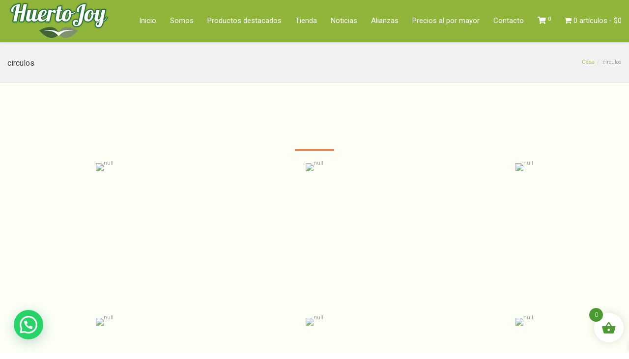

--- FILE ---
content_type: text/html; charset=UTF-8
request_url: https://huertojoy.cl/circulos/
body_size: 15925
content:
<!DOCTYPE html> <!--[if lt IE 7 ]><html class="ie ie6" lang="es-CL"> <![endif]--> <!--[if IE 7 ]><html class="ie ie7" lang="es-CL"> <![endif]--> <!--[if IE 8 ]><html class="ie ie8" lang="es-CL"> <![endif]--> <!--[if (gte IE 9)|!(IE)]><!--><html lang="es-CL"> <!--<![endif]--><head><meta charset="UTF-8"><meta name="viewport" content="width=device-width, initial-scale=1, maximum-scale=1"> <!--[if lt IE 9]> <script src="//html5shim.googlecode.com/svn/trunk/html5.js"></script> <![endif]--><title>circulos &#8211; HuertoJoy EcoTienda de alimentos  Agroecológicos y orgánicos</title><meta name='robots' content='max-image-preview:large' /><link rel="stylesheet" id="ao_optimized_gfonts" href="https://fonts.googleapis.com/css?family=Roboto%3A400%2C100%2C300&amp;display=swap"><link href='https://fonts.gstatic.com' crossorigin='anonymous' rel='preconnect' /><link href='https://fonts.googleapis.com' rel='preconnect' /><link href='https://www.googletagmanager.com' rel='preconnect' /><link href='https://www.google-analytics.com' rel='preconnect' /><link rel="alternate" type="application/rss+xml" title="HuertoJoy EcoTienda de alimentos  Agroecológicos y orgánicos &raquo; Feed" href="https://huertojoy.cl/feed/" /><link rel="alternate" type="application/rss+xml" title="HuertoJoy EcoTienda de alimentos  Agroecológicos y orgánicos &raquo; Feed de comentarios" href="https://huertojoy.cl/comments/feed/" /><link rel="alternate" title="oEmbed (JSON)" type="application/json+oembed" href="https://huertojoy.cl/wp-json/oembed/1.0/embed?url=https%3A%2F%2Fhuertojoy.cl%2Fcirculos%2F" /><link rel="alternate" title="oEmbed (XML)" type="text/xml+oembed" href="https://huertojoy.cl/wp-json/oembed/1.0/embed?url=https%3A%2F%2Fhuertojoy.cl%2Fcirculos%2F&#038;format=xml" /> <!--noptimize--><script id="huert-ready">
			window.advanced_ads_ready=function(e,a){a=a||"complete";var d=function(e){return"interactive"===a?"loading"!==e:"complete"===e};d(document.readyState)?e():document.addEventListener("readystatechange",(function(a){d(a.target.readyState)&&e()}),{once:"interactive"===a})},window.advanced_ads_ready_queue=window.advanced_ads_ready_queue||[];		</script>
		<!--/noptimize--><style id='wp-img-auto-sizes-contain-inline-css' type='text/css'>img:is([sizes=auto i],[sizes^="auto," i]){contain-intrinsic-size:3000px 1500px}
/*# sourceURL=wp-img-auto-sizes-contain-inline-css */</style><style id='classic-theme-styles-inline-css' type='text/css'>/*! This file is auto-generated */
.wp-block-button__link{color:#fff;background-color:#32373c;border-radius:9999px;box-shadow:none;text-decoration:none;padding:calc(.667em + 2px) calc(1.333em + 2px);font-size:1.125em}.wp-block-file__button{background:#32373c;color:#fff;text-decoration:none}
/*# sourceURL=/wp-includes/css/classic-themes.min.css */</style><link rel='stylesheet' id='wp-components-css' href='https://huertojoy.cl/wp-includes/css/dist/components/style.min.css?ver=6.9' type='text/css' media='all' /><link rel='stylesheet' id='wp-preferences-css' href='https://huertojoy.cl/wp-includes/css/dist/preferences/style.min.css?ver=6.9' type='text/css' media='all' /><link rel='stylesheet' id='wp-block-editor-css' href='https://huertojoy.cl/wp-includes/css/dist/block-editor/style.min.css?ver=6.9' type='text/css' media='all' /><link rel='stylesheet' id='popup-maker-block-library-style-css' href='https://huertojoy.cl/wp-content/plugins/popup-maker/dist/packages/block-library-style.css?ver=dbea705cfafe089d65f1' type='text/css' media='all' /><link rel='stylesheet' id='widgetopts-styles-css' href='https://huertojoy.cl/wp-content/cache/autoptimize/css/autoptimize_single_47c53c6ddea8675d3514d99fe66dd2e6.css?ver=4.1.3' type='text/css' media='all' /><style id='woocommerce-inline-inline-css' type='text/css'>.woocommerce form .form-row .required { visibility: visible; }
/*# sourceURL=woocommerce-inline-inline-css */</style><link rel='stylesheet' id='wpmenucart-icons-css' href='https://huertojoy.cl/wp-content/plugins/wp-menu-cart/assets/css/wpmenucart-icons.min.css?ver=2.14.12' type='text/css' media='all' /><style id='wpmenucart-icons-inline-css' type='text/css'>@font-face{font-family:WPMenuCart;src:url(https://huertojoy.cl/wp-content/plugins/wp-menu-cart/assets/fonts/WPMenuCart.eot);src:url(https://huertojoy.cl/wp-content/plugins/wp-menu-cart/assets/fonts/WPMenuCart.eot?#iefix) format('embedded-opentype'),url(https://huertojoy.cl/wp-content/plugins/wp-menu-cart/assets/fonts/WPMenuCart.woff2) format('woff2'),url(https://huertojoy.cl/wp-content/plugins/wp-menu-cart/assets/fonts/WPMenuCart.woff) format('woff'),url(https://huertojoy.cl/wp-content/plugins/wp-menu-cart/assets/fonts/WPMenuCart.ttf) format('truetype'),url(https://huertojoy.cl/wp-content/plugins/wp-menu-cart/assets/fonts/WPMenuCart.svg#WPMenuCart) format('svg');font-weight:400;font-style:normal;font-display:swap}
/*# sourceURL=wpmenucart-icons-inline-css */</style><link rel='stylesheet' id='wpmenucart-css' href='https://huertojoy.cl/wp-content/plugins/wp-menu-cart/assets/css/wpmenucart-main.min.css?ver=2.14.12' type='text/css' media='all' /><link rel='stylesheet' id='brands-styles-css' href='https://huertojoy.cl/wp-content/cache/autoptimize/css/autoptimize_single_48d56016b20f151be4f24ba6d0eb1be4.css?ver=10.3.7' type='text/css' media='all' /><link rel='stylesheet' id='select2-css' href='https://huertojoy.cl/wp-content/cache/autoptimize/css/autoptimize_single_e3e811600e32258de0b9ba53c7798db8.css?ver=10.3.7' type='text/css' media='all' /><link rel='stylesheet' id='lightslider-css' href='https://huertojoy.cl/wp-content/cache/autoptimize/css/autoptimize_single_8b26ec9b19fe6738097b0cf64b4cefb3.css?ver=1.0' type='text/css' media='all' /><link rel='stylesheet' id='xoo-wsc-fonts-css' href='https://huertojoy.cl/wp-content/cache/autoptimize/css/autoptimize_single_70d9aedc2f7f166ab3dd55772771bc42.css?ver=4.0.3' type='text/css' media='all' /><link rel='stylesheet' id='xoo-wsc-style-css' href='https://huertojoy.cl/wp-content/plugins/woocommerce-side-cart-premium/assets/css/xoo-wsc-style.css?ver=4.0.3' type='text/css' media='all' /><style id='xoo-wsc-style-inline-css' type='text/css'>.xoo-wsc-sp-left-col img, .xoo-wsc-sp-left-col{
	max-width: 80px;
}

.xoo-wsc-sp-right-col{
	font-size: 14px;
}

.xoo-wsc-sp-container, .xoo-wsc-dr-sp{
	background-color: #eee;
}

 

.xoo-wsc-footer{
	background-color: #ffffff;
	color: #000000;
	padding: 10px 20px;
	box-shadow: 0 -5px 10px #0000001a;
}

.xoo-wsc-footer, .xoo-wsc-footer a, .xoo-wsc-footer .amount{
	font-size: 18px;
}

.xoo-wsc-ft-buttons-cont{
	grid-template-columns: auto;
}

.xoo-wsc-basket{
	bottom: 12px;
	right: 1px;
	background-color: #ffffff;
	color: #4b9b30;
	box-shadow: 0px 0px 15px 2px #0000001a;
	border-radius: 50%;
	display: flex;
	width: 60px;
	height: 60px;
}


.xoo-wsc-bki{
	font-size: 30px}

.xoo-wsc-items-count{
	top: -10px;
	left: -10px;
}

.xoo-wsc-items-count{
	background-color: #4b9b30;
	color: #ffffff;
}

.xoo-wsc-container, .xoo-wsc-slider, .xoo-wsc-drawer{
	max-width: 365px;
	right: -365px;
	top: 0;bottom: 0;
	bottom: 0;
	font-family: }

.xoo-wsc-drawer{
	max-width: 350px;
}

.xoo-wsc-cart-active .xoo-wsc-container, .xoo-wsc-slider-active .xoo-wsc-slider{
	right: 0;
}

.xoo-wsc-drawer-active .xoo-wsc-drawer{
	right: 365px;
}
.xoo-wsc-drawer{
	right: 0;
}


.xoo-wsc-cart-active .xoo-wsc-basket{
	right: 365px;
}



.xoo-wsc-slider{
	right: -365px;
}

span.xoo-wsch-close, .xoo-wscdh-close {
    font-size: 16px;
    right: 10px;
}

.xoo-wsch-top{
	justify-content: center;
}

.xoo-wsch-text{
	font-size: 20px;
}

.xoo-wsc-header, .xoo-wsc-drawer-header{
	color: #000000;
	background-color: #ffffff;
	border-bottom: 2px solid #eee;
}

.xoo-wsc-sb-bar > span{
	background-color: #1e73be;
}

.xoo-wsc-body{
	background-color: #f8f9fa;
}

.xoo-wsc-body, .xoo-wsc-body span.amount, .xoo-wsc-body a{
	font-size: 16px;
	color: #000000;
}

.xoo-wsc-product, .xoo-wsc-sp-product{
	padding: 10px 15px;
	margin: 10px 15px;
	border-radius: 5px;
	box-shadow: 0 2px 2px #00000005;
	background-color: #ffffff;
}

.xoo-wsc-body .xoo-wsc-ft-totals{
	padding: 10px 15px;
	margin: 10px 15px;
}

.xoo-wsc-product-cont{
	padding: 10px 10px;
}

.xoo-wsc-pattern-row .xoo-wsc-img-col{
	width: 30%;
}

.xoo-wsc-pattern-card .xoo-wsc-img-col img{
	max-width: 100%;
	display: table;
	margin: 0 auto;
}
.xoo-wsc-pattern-row .xoo-wsc-sum-col{
	width: 70%;
}

.xoo-wsc-pattern-card .xoo-wsc-product-cont{
	width: 50% 
}
.xoo-wsc-pattern-card .xoo-wsc-product{
	border: 0;
	box-shadow: 0px 10px 15px -12px #0000001a;
}
.xoo-wsc-pattern-card .xoo-wsc-img-col{
	background-color: #eee;
}
.xoo-wsc-sm-front{
	background-color: #eee;
}
.xoo-wsc-pattern-card, .xoo-wsc-sm-front{
	border-bottom-left-radius: 5px;
	border-bottom-right-radius: 5px;
}
.xoo-wsc-pattern-card, .xoo-wsc-img-col img, .xoo-wsc-img-col{
	border-top-left-radius: 5px;
	border-top-right-radius: 5px;
}
.xoo-wsc-sm-back{
	background-color: #fff;
}
.xoo-wsc-sm-front, .xoo-wsc-sm-back{
	color: #4b9b30;
}

.xoo-wsc-sum-col{
	justify-content: center;
}

/***** Quantity *****/

.xoo-wsc-qty-box{
	max-width: 83px;
}

.xoo-wsc-qty-box.xoo-wsc-qtb-square{
	border-color: #000000;
}

input[type="number"].xoo-wsc-qty{
	border-color: #000000;
	background-color: #ffffff;
	color: #000000;
	height: 33px;
	line-height: 33px;
}

input[type="number"].xoo-wsc-qty, .xoo-wsc-qtb-square{
	border-width: 1px;
	border-style: solid;
}
.xoo-wsc-chng{
	background-color: #ffffff;
	color: #000000;
	width: 22px;
}

.xoo-wsc-qtb-circle .xoo-wsc-chng{
	height: 22px;
	line-height: 22px;
}

/** Shortcode **/
.xoo-wsc-sc-count{
	background-color: #36aa34;
	color: #ffffff;
}

.xoo-wsc-sc-bki{
	font-size: 28px;
	color: 28;
}
.xoo-wsc-sc-cont{
	color: #000000;
}

.xoo-wsc-sp-column li.xoo-wsc-sp-prod-cont{
	width: 50%;
}



.magictime {
    animation-duration: 0.5s;
}


span.xoo-wsc-dtg-icon{
	right: calc(100% - 11px );
}


.xoo-wsc-sp-product{
	background-color: #fff;
}


@media only screen and (max-width: 600px) {
	.xoo-wsc-basket {
	    width: 40px;
	    height: 40px;
	}

	.xoo-wsc-bki {
	    font-size: 20px;
	}

	span.xoo-wsc-items-count {
	    width: 17px;
	    height: 17px;
	    line-height: 17px;
	    top: -7px;
	    left: -7px;
	}
}



.xoo-wsc-product dl.variation {
	display: block;
}
/*# sourceURL=xoo-wsc-style-inline-css */</style><link rel='stylesheet' id='js_composer_front-css' href='https://huertojoy.cl/wp-content/plugins/js_composer/assets/css/js_composer.min.css?ver=8.5' type='text/css' media='all' /><link rel='stylesheet' id='wbc-custom-woocommerce-css-css' href='https://huertojoy.cl/wp-content/cache/autoptimize/css/autoptimize_single_6a018594db2f969e416205e26aade4c6.css?ver=5.3.16' type='text/css' media='all' /><link rel='stylesheet' id='wbc-base-css' href='https://huertojoy.cl/wp-content/themes/ninezeroseven/assets/css/bootstrap.min.css?ver=5.3.16' type='text/css' media='all' /><link rel='stylesheet' id='wbc-flexslider-css' href='https://huertojoy.cl/wp-content/themes/ninezeroseven/assets/css/flexslider.min.css?ver=5.3.16' type='text/css' media='all' /><link rel='stylesheet' id='wbc-fancy-lightbox-css' href='https://huertojoy.cl/wp-content/themes/ninezeroseven/assets/js/fancy-lightbox/jquery.fancybox.min.css?ver=5.3.16' type='text/css' media='all' /><link rel='stylesheet' id='wbc-font-awesome-shim-css' href='https://huertojoy.cl/wp-content/themes/ninezeroseven/assets/css/font-icons/font-awesome/css/v4-shims.min.css?ver=5.3.16' type='text/css' media='all' /><link rel='stylesheet' id='wbc-font-font-awesome-css' href='https://huertojoy.cl/wp-content/themes/ninezeroseven/assets/css/font-icons/font-awesome/css/all.min.css?ver=5.3.16' type='text/css' media='all' /><link rel='stylesheet' id='wbc907-animated-css' href='https://huertojoy.cl/wp-content/themes/ninezeroseven/assets/css/animate.min.css?ver=5.3.16' type='text/css' media='all' /><link rel='stylesheet' id='wbc-theme-styles-css' href='https://huertojoy.cl/wp-content/themes/ninezeroseven/assets/css/theme-styles.min.css?ver=5.3.16' type='text/css' media='all' /><link rel='stylesheet' id='wbc-theme-features-css' href='https://huertojoy.cl/wp-content/themes/ninezeroseven/assets/css/theme-features.min.css?ver=5.3.16' type='text/css' media='all' /><link rel='stylesheet' id='style-css' href='https://huertojoy.cl/wp-content/themes/ninezeroseven/style.css?ver=5.3.16' type='text/css' media='all' /><link rel='stylesheet' id='bsf-Defaults-css' href='https://huertojoy.cl/wp-content/cache/autoptimize/css/autoptimize_single_36ea4805809e6b690c2f5126a0808297.css?ver=3.19.11' type='text/css' media='all' /><link rel='stylesheet' id='ultimate-vc-addons-style-css' href='https://huertojoy.cl/wp-content/plugins/Ultimate_VC_Addons/assets/min-css/style.min.css?ver=3.19.11' type='text/css' media='all' /><link rel='stylesheet' id='ultimate-vc-addons_ihover_css-css' href='https://huertojoy.cl/wp-content/plugins/Ultimate_VC_Addons/assets/min-css/ihover.min.css?ver=3.19.11' type='text/css' media='all' /><link rel='stylesheet' id='cwginstock_frontend_css-css' href='https://huertojoy.cl/wp-content/plugins/back-in-stock-notifier-for-woocommerce/assets/css/frontend.min.css?ver=6.2.1' type='text/css' media='' /><link rel='stylesheet' id='cwginstock_bootstrap-css' href='https://huertojoy.cl/wp-content/plugins/back-in-stock-notifier-for-woocommerce/assets/css/bootstrap.min.css?ver=6.2.1' type='text/css' media='' /><link rel='stylesheet' id='csshero-main-stylesheet-css' href='https://huertojoy.cl/wp-content/cache/autoptimize/css/autoptimize_single_1c88bd009b0a6b064062ed45ac8a5985.css?ver=9' type='text/css' media='all' /> <script defer type="text/javascript" src="https://huertojoy.cl/wp-includes/js/jquery/jquery.min.js?ver=3.7.1" id="jquery-core-js"></script> <script defer type="text/javascript" src="https://huertojoy.cl/wp-includes/js/jquery/jquery-migrate.min.js?ver=3.4.1" id="jquery-migrate-js"></script> <script defer type="text/javascript" src="https://huertojoy.cl/wp-content/plugins/woocommerce/assets/js/jquery-blockui/jquery.blockUI.min.js?ver=2.7.0-wc.10.3.7" id="wc-jquery-blockui-js" data-wp-strategy="defer"></script> <script defer id="wc-add-to-cart-js-extra" src="[data-uri]"></script> <script defer type="text/javascript" src="https://huertojoy.cl/wp-content/plugins/woocommerce/assets/js/frontend/add-to-cart.min.js?ver=10.3.7" id="wc-add-to-cart-js" data-wp-strategy="defer"></script> <script type="text/javascript" src="https://huertojoy.cl/wp-content/plugins/woocommerce/assets/js/js-cookie/js.cookie.min.js?ver=2.1.4-wc.10.3.7" id="wc-js-cookie-js" defer="defer" data-wp-strategy="defer"></script> <script defer id="woocommerce-js-extra" src="[data-uri]"></script> <script type="text/javascript" src="https://huertojoy.cl/wp-content/plugins/woocommerce/assets/js/frontend/woocommerce.min.js?ver=10.3.7" id="woocommerce-js" defer="defer" data-wp-strategy="defer"></script> <script defer type="text/javascript" src="https://huertojoy.cl/wp-content/cache/autoptimize/js/autoptimize_single_4ad474e3e3475e508182e1073c80c80a.js?ver=8.5" id="vc_woocommerce-add-to-cart-js-js"></script> <script defer type="text/javascript" src="https://huertojoy.cl/wp-content/plugins/Ultimate_VC_Addons/assets/min-js/ultimate-params.min.js?ver=3.19.11" id="ultimate-vc-addons-params-js"></script> <script defer src="data:text/javascript;base64,"></script><link rel="https://api.w.org/" href="https://huertojoy.cl/wp-json/" /><link rel="alternate" title="JSON" type="application/json" href="https://huertojoy.cl/wp-json/wp/v2/pages/182" /><link rel="EditURI" type="application/rsd+xml" title="RSD" href="https://huertojoy.cl/xmlrpc.php?rsd" /><meta name="generator" content="WordPress 6.9" /><meta name="generator" content="WooCommerce 10.3.7" /><link rel="canonical" href="https://huertojoy.cl/circulos/" /><link rel='shortlink' href='https://huertojoy.cl/?p=182' /><link rel="apple-touch-icon" sizes="180x180" href="/wp-content/uploads/fbrfg/apple-touch-icon.png"><link rel="icon" type="image/png" sizes="32x32" href="/wp-content/uploads/fbrfg/favicon-32x32.png"><link rel="icon" type="image/png" sizes="16x16" href="/wp-content/uploads/fbrfg/favicon-16x16.png"><link rel="manifest" href="/wp-content/uploads/fbrfg/site.webmanifest"><link rel="mask-icon" href="/wp-content/uploads/fbrfg/safari-pinned-tab.svg" color="#5bbad5"><link rel="shortcut icon" href="/wp-content/uploads/fbrfg/favicon.ico"><meta name="msapplication-TileColor" content="#da532c"><meta name="msapplication-config" content="/wp-content/uploads/fbrfg/browserconfig.xml"><meta name="theme-color" content="#ffffff"><style type="text/css">.wbc-boxed-wrapper,		.wbc-boxed-wrapper .header-bar,		.wbc-boxed-wrapper .container,		.wbc-boxed-wrapper .bottom-fixed-menu,		.wbc-boxed-wrapper .is-sticky{		  max-width:1558px;		}</style><noscript><style>.woocommerce-product-gallery{ opacity: 1 !important; }</style></noscript><meta name="generator" content="Powered by WPBakery Page Builder - drag and drop page builder for WordPress."/><meta name="generator" content="Powered by Slider Revolution 6.7.34 - responsive, Mobile-Friendly Slider Plugin for WordPress with comfortable drag and drop interface." /><style type="text/css" id="wp-custom-css">.woocommerce-ordering {display:none; }

.back_button {
font-size:23px;
font-weight: bold;
color:#254401;

}</style><style type="text/css" title="dynamic-css" class="options-output">.wbc-loader-color,.wbc-loader div .wbc-loader-child-color,.wbc-loader div .wbc-loader-child-color-before:before,.wpb-js-composer .vc_tta-color-wbc-theme-primary-color.vc_tta-style-flat .vc_tta-tab.vc_active > a,.wpb-js-composer .vc_general.vc_tta-color-wbc-theme-primary-color.vc_tta-style-flat .vc_tta-tab > a,.wpb-js-composer .vc_tta-color-wbc-theme-primary-color.vc_tta-style-flat.vc_tta-tabs .vc_tta-panels, .wpb-js-composer .vc_tta-color-wbc-theme-primary-color.vc_tta-style-classic .vc_tta-tab > a,.wpb-js-composer .vc_tta-color-wbc-theme-primary-color .vc_tta-panel .vc_tta-panel-heading,.wbc-icon-box:hover .wbc-icon-style-4 .wbc-icon,.wbc-icon-style-4:hover .wbc-icon,.wbc-icon-box:hover .wbc-icon-style-3 .wbc-icon,.wbc-icon-style-2 .wbc-icon,.wbc-icon-style-3:hover .wbc-icon,.wbc-price-table .plan-cost::before, .wbc-price-table .plan-cost::after, .wbc-price-table .plan-head,.wbc-service:hover .wbc-hr,.top-extra-bar, .btn-primary,.item-link-overlay,.quote-format, a.link-format,.flex-direction-nav .flex-prev, .flex-direction-nav .flex-next,.flex-direction-nav .flex-prev, .flex-direction-nav .flex-next,.wbc-icon.icon-background,input[type="submit"],.widget_tag_cloud a,.wbc-pagination a, .wbc-pagination span,.wbc-pager a,.wc-block-components-button:not(.is-link),.single-product div.product .woocommerce-product-gallery .woocommerce-product-gallery__trigger:hover,.single-product div.product .woocommerce-product-gallery .woocommerce-product-gallery__trigger,.woocommerce span.onsale,.woocommerce #respond input#submit, .woocommerce a.button, .woocommerce button.button, .woocommerce input.button{background-color:#8fb53b;}.wpb-js-composer .vc_tta-color-wbc-theme-primary-color.vc_tta-style-classic .vc_tta-tab > a,.wpb-js-composer .vc_tta-color-wbc-theme-primary-color .vc_tta-panel .vc_tta-panel-heading,.wbc-icon-style-1:hover,.wbc-icon-box:hover .wbc-icon-style-1,.wbc-icon-style-2,.wbc-icon-style-3,.wbc-icon.icon-outline,.top-extra-bar, .btn-primary,input[type="submit"],.wbc-pagination a:hover, .wbc-pagination span:hover,.wbc-pagination .current,.wbc-pager a:hover,.wc-block-components-button:not(.is-link),.wc-tabs li.active a,.single-product div.product .woocommerce-product-gallery .woocommerce-product-gallery__trigger:hover,.woocommerce #respond input#submit, .woocommerce a.button, .woocommerce button.button, .woocommerce input.button{border-color:#8fb53b;}.primary-menu .wbc_menu > li.current-menu-item > a,.primary-menu .wbc_menu a:hover,.has-transparent-menu .menu-bar-wrapper:not(.is-sticky) .mobile-nav-menu .wbc_menu a:hover,.wbc-icon-box:hover .wbc-icon-style-1 .wbc-icon,.wbc-icon-style-1:hover .wbc-icon, .wbc-icon-box:hover .wbc-icon-style-2 .wbc-icon,.wbc-icon-style-2:hover .wbc-icon,.wbc-icon-style-3 .wbc-icon,.has-transparent-menu .menu-bar-wrapper:not(.is-sticky) .menu-icon:hover, .has-transparent-menu .menu-bar-wrapper:not(.is-sticky) .menu-icon.menu-open, .has-transparent-menu .menu-bar-wrapper:not(.is-sticky) .wbc_menu > li > a:hover, .has-transparent-menu .menu-bar-wrapper:not(.is-sticky) .wbc_menu > li.active > a,.wbc-service:hover .wbc-icon,.wbc-service:hover .service-title,.wbc-content-loader,.mobile-nav-menu .wbc_menu a:hover,.mobile-menu .wbc_menu li.mega-menu ul li a:hover,.menu-icon:hover, .menu-icon.menu-open,a,a:hover,.wbc_menu a:hover, .wbc_menu .active > a, .wbc_menu .current-menu-item > a,.wbc-color,.logo-text a:hover,.entry-title a:hover,.pager li > a, .pager li > a:focus, .pager li > a:hover, .pager li > span,.woocommerce .woocommerce-message:before{color:#8fb53b;}.woocommerce .woocommerce-message{border-left-color:#8fb53b;}.menu-bar-wrapper,.menu-bar-wrapper.is-sticky{background-color:#8fb53b;}.header-inner a,.wbc_menu > li > a,.primary-menu .wbc_menu a,.mobile-nav-menu .wbc_menu a{color:#ffffff;}.header-inner a:hover,.wbc_menu > li > a:hover,.header-inner .primary-menu .wbc_menu a:hover,.mobile-nav-menu .wbc_menu a:hover{color:#ffffff;}.wbc_menu li.active > a,.mobile-menu .primary-menu .wbc_menu li.active a{color:#ffffff;}.mobile-nav-menu,.menu-bar-wrapper.is-sticky .mobile-nav-menu .wbc_menu li > ul{background-color:#99c43c;}</style><style type="text/css">.site-logo-title.logo-text,.primary-menu .wbc_menu > li{line-height:80px;}.site-logo-title.has-logo{height:80px;}.header-inner{min-height:80px;}</style><noscript><style>.wpb_animate_when_almost_visible { opacity: 1; }</style></noscript><link rel='stylesheet' id='wc-blocks-style-css' href='https://huertojoy.cl/wp-content/cache/autoptimize/css/autoptimize_single_e2d671c403c7e2bd09b3b298c748d0db.css?ver=wc-10.3.7' type='text/css' media='all' /><link rel='stylesheet' id='ultimate-vc-addons-background-style-css' href='https://huertojoy.cl/wp-content/plugins/Ultimate_VC_Addons/assets/min-css/background-style.min.css?ver=3.19.11' type='text/css' media='all' /><link rel='stylesheet' id='joinchat-css' href='https://huertojoy.cl/wp-content/plugins/creame-whatsapp-me/public/css/joinchat.min.css?ver=6.0.8' type='text/css' media='all' /><style id='joinchat-inline-css' type='text/css'>.joinchat{--ch:98;--cs:70%;--cl:45%;--bw:1}
/*# sourceURL=joinchat-inline-css */</style><link rel='stylesheet' id='rs-plugin-settings-css' href='//huertojoy.cl/wp-content/plugins/revslider/sr6/assets/css/rs6.css?ver=6.7.34' type='text/css' media='all' /><style id='rs-plugin-settings-inline-css' type='text/css'>#rs-demo-id {}
/*# sourceURL=rs-plugin-settings-inline-css */</style></head><body class="wp-singular page-template-default page page-id-182 wp-custom-logo wp-theme-ninezeroseven theme-ninezeroseven wbc-core-ver-3-4-1 woocommerce-no-js fancy-lightbox has-fixed-menu wbc-cart-animate wpb-js-composer js-comp-ver-8.5 vc_responsive aa-prefix-huert-"><div class="wbc-boxed-wrapper"> <span class="anchor-link wbc907-top" id="up"></span><header class="elastic-enabled wbc-sticky wbc-fullwidth-container wbc-sticky-img-logo header-bar mobile-menu" data-menu-height="83" data-scroll-height="80"><div class="menu-bar-wrapper"><div class="container"><div class="header-inner"><div class="site-logo-title has-logo"><a href="https://huertojoy.cl/"><img class="wbc-main-logo" src="https://huertojoy.cl/wp-content/uploads/2023/08/logo-Huertojoy-01-copia.png" alt="HuertoJoy EcoTienda de alimentos  Agroecológicos y orgánicos"><noscript><img class="wbc-alt-logo" src="https://huertojoy.cl/wp-content/uploads/2023/08/logo-Huertojoy-01-copia.png" alt="HuertoJoy EcoTienda de alimentos  Agroecológicos y orgánicos"></noscript><img class="lazyload wbc-alt-logo" src='data:image/svg+xml,%3Csvg%20xmlns=%22http://www.w3.org/2000/svg%22%20viewBox=%220%200%20210%20140%22%3E%3C/svg%3E' data-src="https://huertojoy.cl/wp-content/uploads/2023/08/logo-Huertojoy-01-copia.png" alt="HuertoJoy EcoTienda de alimentos  Agroecológicos y orgánicos"><noscript><img class="wbc-sticky-logo" src="https://huertojoy.cl/wp-content/uploads/2023/08/logo-Huertojoy-01-copia.png" alt="HuertoJoy EcoTienda de alimentos  Agroecológicos y orgánicos"></noscript><img class="lazyload wbc-sticky-logo" src='data:image/svg+xml,%3Csvg%20xmlns=%22http://www.w3.org/2000/svg%22%20viewBox=%220%200%20210%20140%22%3E%3C/svg%3E' data-src="https://huertojoy.cl/wp-content/uploads/2023/08/logo-Huertojoy-01-copia.png" alt="HuertoJoy EcoTienda de alimentos  Agroecológicos y orgánicos"></a></div><nav id="wbc9-main" class="primary-menu"><ul id="main-menu" class="wbc_menu"><li id="menu-item-550" class="menu-item menu-item-type-custom menu-item-object-custom menu-item-home menu-item-550"><a href="https://huertojoy.cl/">Inicio</a></li><li id="menu-item-552" class="menu-item menu-item-type-custom menu-item-object-custom menu-item-552"><a href="https://huertojoy.cl/somos/">Somos</a></li><li id="menu-item-551" class="menu-item menu-item-type-custom menu-item-object-custom menu-item-551"><a href="https://huertojoy.cl/#destacados">Productos destacados</a></li><li id="menu-item-4834" class="menu-item menu-item-type-custom menu-item-object-custom menu-item-4834"><a href="https://huertojoy.cl/tienda/">Tienda</a></li><li id="menu-item-554" class="menu-item menu-item-type-custom menu-item-object-custom menu-item-554"><a href="https://huertojoy.cl/#noticias">Noticias</a></li><li id="menu-item-553" class="menu-item menu-item-type-custom menu-item-object-custom menu-item-553"><a href="https://huertojoy.cl/#alianzas">Alianzas</a></li><li id="menu-item-4829" class="menu-item menu-item-type-custom menu-item-object-custom menu-item-4829"><a href="https://huertojoy.cl/precios-al-por-mayor/">Precios al por mayor</a></li><li id="menu-item-555" class="menu-item menu-item-type-custom menu-item-object-custom menu-item-555"><a href="https://huertojoy.cl/#contacto">Contacto</a></li><li class="wbc-shop-cart"> <a class="cart-contents" href="https://huertojoy.cl/carrito/" title="View Shopping Cart"> <i class="fa fa-shopping-cart"></i> <span class="count">0</span> </a></li><li class=" wpmenucartli wpmenucart-display-standard menu-item" id="wpmenucartli"><a class="wpmenucart-contents empty-wpmenucart-visible" href="https://huertojoy.cl/tienda/" title="Empieza a comprar"><i class="wpmenucart-icon-shopping-cart-0" role="img" aria-label="Carrito"></i><span class="cartcontents">0 artículos</span><span class="amount">&#36;0</span></a></li></ul></nav><div class="clearfix"></div></div> <a href="#" class="menu-icon" aria-label="Toggle Menu"><i class="fa fa-bars"></i></a><nav id="mobile-nav-menu" class="mobile-nav-menu" style="display:none;"><ul id="mobile-nav-menu-ul" class="wbc_menu"><li class="menu-item menu-item-type-custom menu-item-object-custom menu-item-home menu-item-550"><a href="https://huertojoy.cl/">Inicio</a></li><li class="menu-item menu-item-type-custom menu-item-object-custom menu-item-552"><a href="https://huertojoy.cl/somos/">Somos</a></li><li class="menu-item menu-item-type-custom menu-item-object-custom menu-item-551"><a href="https://huertojoy.cl/#destacados">Productos destacados</a></li><li class="menu-item menu-item-type-custom menu-item-object-custom menu-item-4834"><a href="https://huertojoy.cl/tienda/">Tienda</a></li><li class="menu-item menu-item-type-custom menu-item-object-custom menu-item-554"><a href="https://huertojoy.cl/#noticias">Noticias</a></li><li class="menu-item menu-item-type-custom menu-item-object-custom menu-item-553"><a href="https://huertojoy.cl/#alianzas">Alianzas</a></li><li class="menu-item menu-item-type-custom menu-item-object-custom menu-item-4829"><a href="https://huertojoy.cl/precios-al-por-mayor/">Precios al por mayor</a></li><li class="menu-item menu-item-type-custom menu-item-object-custom menu-item-555"><a href="https://huertojoy.cl/#contacto">Contacto</a></li><li class="wbc-shop-cart"> <a class="cart-contents" href="https://huertojoy.cl/carrito/" title="View Shopping Cart"> <i class="fa fa-shopping-cart"></i> <span class="count">0</span> </a></li><li class=" wpmenucartli wpmenucart-display-standard menu-item" id="wpmenucartli"><a class="wpmenucart-contents empty-wpmenucart-visible" href="https://huertojoy.cl/tienda/" title="Empieza a comprar"><i class="wpmenucart-icon-shopping-cart-0" role="img" aria-label="Carrito"></i><span class="cartcontents">0 artículos</span><span class="amount">&#36;0</span></a></li></ul></nav><div class="clearfix"></div></div></div></header><div class="page-wrapper"><div class="page-title-wrap"><div class="container clearfix"><h2 class="entry-title">circulos</h2><ul class="breadcrumb"><li><a href="https://huertojoy.cl">Casa</a></li><li>circulos</li></ul></div></div><div class="main-content-area clearfix"><div class="container"><div class="row"><div class="col-sm-12"><div class="page-content clearfix"><div class="wpb-content-wrapper"><div id="wbc-6967fd850758b"  class="vc_row wpb_row  full-width-section full-color-bg" style="border-color:#ebebeb;padding-top: 60px;padding-bottom: 67px;"><div class="container"><div class="row row-inner"><div class="wpb_column vc_column_container vc_col-sm-12 "><div class="vc_column-inner " ><div class="wpb_wrapper"><hr class="wbc-hr" style="background-color:#e88651;width:80px;height:4px;" /><div class="vc_row wpb_row vc_inner vc_row-fluid"><div class="wpb_column vc_column_container vc_col-sm-4"><div class="vc_column-inner"><div class="wpb_wrapper"><div class="ult-ih-container ult-adjust-bottom-margin  " ><ul class="ult-ih-list "  data-shape="circle"  data-width="270"  data-height="270"  style="text-align:center; "><li id="ult-ih-list-item-2672" class="ult-ih-list-item" style="height: 270px; width: 270px;  margin: 5px"><div style="height: 270px; width: 270px; " class="ult-ih-item ult-ih-effect1    ult-ih-top_to_bottom "><div class="ult-ih-image-block" style="height: 270px; width: 270px; "><div class="ult-ih-wrapper" style="border-style: solid; border-color: rgba(255,255,255,0.2); border-width: 20px;"></div> <noscript><img decoding="async" class="ult-ih-image" src="http://luzdelyoga.cl/wp-content/uploads/2021/10/mision-01.png" alt="null"></noscript><img decoding="async" class="lazyload ult-ih-image" src='data:image/svg+xml,%3Csvg%20xmlns=%22http://www.w3.org/2000/svg%22%20viewBox=%220%200%20210%20140%22%3E%3C/svg%3E' data-src="http://luzdelyoga.cl/wp-content/uploads/2021/10/mision-01.png" alt="null"></div><div class="ult-ih-info" ><div class="ult-ih-info-back" style="background-color: #f9f9f9; "><div class="ult-ih-content"><div class="ult-ih-heading-block" style=""><h3 class="ult-ih-heading ult-responsive" style="color:#6d6d6d;"  data-ultimate-target='#ult-ih-list-item-2672 .ult-ih-heading'  data-responsive-json-new='{"font-size":"desktop:22px;","line-height":"desktop:28px;"}' >Misión</h3></div><div class="ult-ih-divider-block" style="height:1px;"> <span class="ult-ih-line" style="border-style:solid;border-color:rgba(255,255,255,0.75);width:100px;border-width:1px;"></span></div><div class="ult-ih-description-block" style=""><div class="ult-ih-description ult-responsive" style="color:#606060;"  data-ultimate-target='#ult-ih-list-item-2672 .ult-ih-description, #ult-ih-list-item-2672 .ult-ih-description p'  data-responsive-json-new='{"font-size":"desktop:12px;","line-height":"desktop:18px;"}' ><p><span style="font-weight: 400;">Ser inspiradores de cambios a través de la voluntad y la motivación.</span></p></div></div></div></div></div></div></li></ul></div></div></div></div><div class="wpb_column vc_column_container vc_col-sm-4"><div class="vc_column-inner"><div class="wpb_wrapper"><div class="ult-ih-container ult-adjust-bottom-margin  " ><ul class="ult-ih-list "  data-shape="circle"  data-width="270"  data-height="270"  style="text-align:center; "><li id="ult-ih-list-item-2610" class="ult-ih-list-item" style="height: 270px; width: 270px;  margin: 5px"><div style="height: 270px; width: 270px; " class="ult-ih-item ult-ih-effect1    ult-ih-top_to_bottom "><div class="ult-ih-image-block" style="height: 270px; width: 270px; "><div class="ult-ih-wrapper" style="border-style: solid; border-color: rgba(255,255,255,0.2); border-width: 20px;"></div> <noscript><img decoding="async" class="ult-ih-image" src="http://luzdelyoga.cl/wp-content/uploads/2021/10/MISION-02.png" alt="null"></noscript><img decoding="async" class="lazyload ult-ih-image" src='data:image/svg+xml,%3Csvg%20xmlns=%22http://www.w3.org/2000/svg%22%20viewBox=%220%200%20210%20140%22%3E%3C/svg%3E' data-src="http://luzdelyoga.cl/wp-content/uploads/2021/10/MISION-02.png" alt="null"></div><div class="ult-ih-info" ><div class="ult-ih-info-back" style="background-color: #f9f9f9; "><div class="ult-ih-content"><div class="ult-ih-heading-block" style=""><h3 class="ult-ih-heading ult-responsive" style="color:#6d6d6d;"  data-ultimate-target='#ult-ih-list-item-2610 .ult-ih-heading'  data-responsive-json-new='{"font-size":"desktop:22px;","line-height":"desktop:28px;"}' >Visión</h3></div><div class="ult-ih-divider-block" style="height:1px;"> <span class="ult-ih-line" style="border-style:solid;border-color:rgba(255,255,255,0.75);width:100px;border-width:1px;"></span></div><div class="ult-ih-description-block" style=""><div class="ult-ih-description ult-responsive" style="color:#606060;"  data-ultimate-target='#ult-ih-list-item-2610 .ult-ih-description, #ult-ih-list-item-2610 .ult-ih-description p'  data-responsive-json-new='{"font-size":"desktop:12px;","line-height":"desktop:18px;"}' ><p><span style="font-weight: 400;">Desarrollar programas creativos e integrales pragmáticos en el tiempo y espacio.</span></p></div></div></div></div></div></div></li></ul></div></div></div></div><div class="wpb_column vc_column_container vc_col-sm-4"><div class="vc_column-inner"><div class="wpb_wrapper"><div class="ult-ih-container ult-adjust-bottom-margin  " ><ul class="ult-ih-list "  data-shape="circle"  data-width="270"  data-height="270"  style="text-align:center; "><li id="ult-ih-list-item-5237" class="ult-ih-list-item" style="height: 270px; width: 270px;  margin: 5px"><div style="height: 270px; width: 270px; " class="ult-ih-item ult-ih-effect1    ult-ih-top_to_bottom "><div class="ult-ih-image-block" style="height: 270px; width: 270px; "><div class="ult-ih-wrapper" style="border-style: solid; border-color: rgba(255,255,255,0.2); border-width: 20px;"></div> <noscript><img decoding="async" class="ult-ih-image" src="http://luzdelyoga.cl/wp-content/uploads/2021/10/MISION-03.png" alt="null"></noscript><img decoding="async" class="lazyload ult-ih-image" src='data:image/svg+xml,%3Csvg%20xmlns=%22http://www.w3.org/2000/svg%22%20viewBox=%220%200%20210%20140%22%3E%3C/svg%3E' data-src="http://luzdelyoga.cl/wp-content/uploads/2021/10/MISION-03.png" alt="null"></div><div class="ult-ih-info" ><div class="ult-ih-info-back" style="background-color: #f9f9f9; "><div class="ult-ih-content"><div class="ult-ih-heading-block" style=""><h3 class="ult-ih-heading ult-responsive" style="color:#6d6d6d;"  data-ultimate-target='#ult-ih-list-item-5237 .ult-ih-heading'  data-responsive-json-new='{"font-size":"desktop:22px;","line-height":"desktop:28px;"}' >Empatía</h3></div><div class="ult-ih-divider-block" style="height:1px;"> <span class="ult-ih-line" style="border-style:solid;border-color:rgba(255,255,255,0.75);width:100px;border-width:1px;"></span></div><div class="ult-ih-description-block" style=""><div class="ult-ih-description ult-responsive" style="color:#606060;"  data-ultimate-target='#ult-ih-list-item-5237 .ult-ih-description, #ult-ih-list-item-5237 .ult-ih-description p'  data-responsive-json-new='{"font-size":"desktop:12px;","line-height":"desktop:18px;"}' ><p><span style="font-weight: 400;"> Nuestro principal interés es el bienestar común.</span></p></div></div></div></div></div></div></li></ul></div></div></div></div></div><div class="vc_row wpb_row vc_inner vc_row-fluid"><div class="wpb_column vc_column_container vc_col-sm-4"><div class="vc_column-inner"><div class="wpb_wrapper"><div class="ult-ih-container ult-adjust-bottom-margin  " ><ul class="ult-ih-list "  data-shape="circle"  data-width="270"  data-height="270"  style="text-align:center; "><li id="ult-ih-list-item-7586" class="ult-ih-list-item" style="height: 270px; width: 270px;  margin: 5px"><div style="height: 270px; width: 270px; " class="ult-ih-item ult-ih-effect1    ult-ih-top_to_bottom "><div class="ult-ih-image-block" style="height: 270px; width: 270px; "><div class="ult-ih-wrapper" style="border-style: solid; border-color: rgba(255,255,255,0.2); border-width: 20px;"></div> <noscript><img decoding="async" class="ult-ih-image" src="http://luzdelyoga.cl/wp-content/uploads/2021/10/MISION-05.png" alt="null"></noscript><img decoding="async" class="lazyload ult-ih-image" src='data:image/svg+xml,%3Csvg%20xmlns=%22http://www.w3.org/2000/svg%22%20viewBox=%220%200%20210%20140%22%3E%3C/svg%3E' data-src="http://luzdelyoga.cl/wp-content/uploads/2021/10/MISION-05.png" alt="null"></div><div class="ult-ih-info" ><div class="ult-ih-info-back" style="background-color: #f9f9f9; "><div class="ult-ih-content"><div class="ult-ih-heading-block" style=""><h3 class="ult-ih-heading ult-responsive" style="color:#6d6d6d;"  data-ultimate-target='#ult-ih-list-item-7586 .ult-ih-heading'  data-responsive-json-new='{"font-size":"desktop:22px;","line-height":"desktop:28px;"}' >Optimismo</h3></div><div class="ult-ih-divider-block" style="height:1px;"> <span class="ult-ih-line" style="border-style:solid;border-color:rgba(255,255,255,0.75);width:100px;border-width:1px;"></span></div><div class="ult-ih-description-block" style=""><div class="ult-ih-description ult-responsive" style="color:#606060;"  data-ultimate-target='#ult-ih-list-item-7586 .ult-ih-description, #ult-ih-list-item-7586 .ult-ih-description p'  data-responsive-json-new='{"font-size":"desktop:12px;","line-height":"desktop:18px;"}' ><p><span style="font-weight: 400;">Potenciamos lo bueno para mejorar lo deficiente.</span></p></div></div></div></div></div></div></li></ul></div></div></div></div><div class="wpb_column vc_column_container vc_col-sm-4"><div class="vc_column-inner"><div class="wpb_wrapper"><div class="ult-ih-container ult-adjust-bottom-margin  " ><ul class="ult-ih-list "  data-shape="circle"  data-width="270"  data-height="270"  style="text-align:center; "><li id="ult-ih-list-item-7119" class="ult-ih-list-item" style="height: 270px; width: 270px;  margin: 5px"><div style="height: 270px; width: 270px; " class="ult-ih-item ult-ih-effect1    ult-ih-top_to_bottom "><div class="ult-ih-image-block" style="height: 270px; width: 270px; "><div class="ult-ih-wrapper" style="border-style: solid; border-color: rgba(255,255,255,0.2); border-width: 20px;"></div> <noscript><img decoding="async" class="ult-ih-image" src="http://luzdelyoga.cl/wp-content/uploads/2021/10/MISION-06.png" alt="null"></noscript><img decoding="async" class="lazyload ult-ih-image" src='data:image/svg+xml,%3Csvg%20xmlns=%22http://www.w3.org/2000/svg%22%20viewBox=%220%200%20210%20140%22%3E%3C/svg%3E' data-src="http://luzdelyoga.cl/wp-content/uploads/2021/10/MISION-06.png" alt="null"></div><div class="ult-ih-info" ><div class="ult-ih-info-back" style="background-color: #f9f9f9; "><div class="ult-ih-content"><div class="ult-ih-heading-block" style=""><h3 class="ult-ih-heading ult-responsive" style="color:#6d6d6d;"  data-ultimate-target='#ult-ih-list-item-7119 .ult-ih-heading'  data-responsive-json-new='{"font-size":"desktop:22px;","line-height":"desktop:28px;"}' >Calidad</h3></div><div class="ult-ih-divider-block" style="height:1px;"> <span class="ult-ih-line" style="border-style:solid;border-color:rgba(255,255,255,0.75);width:100px;border-width:1px;"></span></div><div class="ult-ih-description-block" style=""><div class="ult-ih-description ult-responsive" style="color:#606060;"  data-ultimate-target='#ult-ih-list-item-7119 .ult-ih-description, #ult-ih-list-item-7119 .ult-ih-description p'  data-responsive-json-new='{"font-size":"desktop:12px;","line-height":"desktop:18px;"}' ><p><span style="font-weight: 400;"> Nos capacitamos día a día para ser mejores.</span></p></div></div></div></div></div></div></li></ul></div></div></div></div><div class="wpb_column vc_column_container vc_col-sm-4"><div class="vc_column-inner"><div class="wpb_wrapper"><div class="ult-ih-container ult-adjust-bottom-margin  " ><ul class="ult-ih-list "  data-shape="circle"  data-width="270"  data-height="270"  style="text-align:center; "><li id="ult-ih-list-item-5108" class="ult-ih-list-item" style="height: 270px; width: 270px;  margin: 5px"><div style="height: 270px; width: 270px; " class="ult-ih-item ult-ih-effect1    ult-ih-top_to_bottom "><div class="ult-ih-image-block" style="height: 270px; width: 270px; "><div class="ult-ih-wrapper" style="border-style: solid; border-color: rgba(255,255,255,0.2); border-width: 20px;"></div> <noscript><img decoding="async" class="ult-ih-image" src="http://luzdelyoga.cl/wp-content/uploads/2021/10/MISION-07.png" alt="null"></noscript><img decoding="async" class="lazyload ult-ih-image" src='data:image/svg+xml,%3Csvg%20xmlns=%22http://www.w3.org/2000/svg%22%20viewBox=%220%200%20210%20140%22%3E%3C/svg%3E' data-src="http://luzdelyoga.cl/wp-content/uploads/2021/10/MISION-07.png" alt="null"></div><div class="ult-ih-info" ><div class="ult-ih-info-back" style="background-color: #f9f9f9; "><div class="ult-ih-content"><div class="ult-ih-heading-block" style=""><h3 class="ult-ih-heading ult-responsive" style="color:#6d6d6d;"  data-ultimate-target='#ult-ih-list-item-5108 .ult-ih-heading'  data-responsive-json-new='{"font-size":"desktop:22px;","line-height":"desktop:28px;"}' >Responsabilidad</h3></div><div class="ult-ih-divider-block" style="height:1px;"> <span class="ult-ih-line" style="border-style:solid;border-color:rgba(255,255,255,0.75);width:100px;border-width:1px;"></span></div><div class="ult-ih-description-block" style=""><div class="ult-ih-description ult-responsive" style="color:#606060;"  data-ultimate-target='#ult-ih-list-item-5108 .ult-ih-description, #ult-ih-list-item-5108 .ult-ih-description p'  data-responsive-json-new='{"font-size":"desktop:12px;","line-height":"desktop:18px;"}' ><p><span style="font-weight: 400;"> Cumplimiento del deber y actuar.</span></p></div></div></div></div></div></div></li></ul></div></div></div></div></div></div></div></div></div></div></div><div class="upb_bg_img" data-ultimate-bg="url(http://luzdelyoga.cl/wp-content/uploads/2021/08/YOGA.jpg)" data-image-id="id^2033|url^http://luzdelyoga.cl/wp-content/uploads/2021/08/YOGA.jpg|caption^null|alt^null|title^YOGA|description^null" data-ultimate-bg-style="vcpb-vz-jquery" data-bg-img-repeat="repeat" data-bg-img-size="cover" data-bg-img-position="" data-parallx_sense="80" data-bg-override="0" data-bg_img_attach="scroll" data-upb-overlay-color="" data-upb-bg-animation="" data-fadeout="" data-bg-animation="left-animation" data-bg-animation-type="h" data-animation-repeat="repeat" data-fadeout-percentage="30" data-parallax-content="" data-parallax-content-sense="30" data-row-effect-mobile-disable="true" data-img-parallax-mobile-disable="true" data-rtl="false"  data-custom-vc-row=""  data-vc="8.5"  data-is_old_vc=""  data-theme-support=""   data-overlay="false" data-overlay-color="" data-overlay-pattern="" data-overlay-pattern-opacity="" data-overlay-pattern-size=""    ></div></div></div></div></div></div></div></div></div> <script type="speculationrules">{"prefetch":[{"source":"document","where":{"and":[{"href_matches":"/*"},{"not":{"href_matches":["/wp-*.php","/wp-admin/*","/wp-content/uploads/*","/wp-content/*","/wp-content/plugins/*","/wp-content/themes/ninezeroseven/*","/*\\?(.+)"]}},{"not":{"selector_matches":"a[rel~=\"nofollow\"]"}},{"not":{"selector_matches":".no-prefetch, .no-prefetch a"}}]},"eagerness":"conservative"}]}</script> <div class="xoo-wsc-markup"><div class="xoo-wsc-modal"><div class="xoo-wsc-container"><div class="xoo-wsc-basket"> <span class="xoo-wsc-items-count">0</span> <span class="xoo-wsc-bki xoo-wsc-icon-basket1"></span></div><div class="xoo-wsc-header"><div class="xoo-wsch-top"><div class="xoo-wsc-notice-container" data-section="cart"><ul class="xoo-wsc-notices"></ul></div><div class="xoo-wsch-basket"> <span class="xoo-wscb-icon xoo-wsc-icon-bag2"></span> <span class="xoo-wscb-count">0</span></div> <span class="xoo-wsch-text">Tu carrito</span> <span class="xoo-wsch-close xoo-wsc-icon-cross"></span></div></div><div class="xoo-wsc-body"><div class="xoo-wsc-empty-cart"><span>Tu carro esta vacio</span><a class="xoo-wsc-btn button btn" href="https://huertojoy.cl/tienda/">Ir a tienda</a></div></div><div class="xoo-wsc-footer"><div class="xoo-wsc-ft-extras"></div><div class="xoo-wsc-ft-buttons-cont"></div><div class="xoo-wsc-payment-btns"></div></div> <span class="xoo-wsc-loader"></span> <span class="xoo-wsc-icon-spinner8 xoo-wsc-loader-icon"></span> <span class="xoo-wsc-icon-chevron-left xoo-wsc-toggle-drawer xoo-wsc-dtg-icon"></span></div> <span class="xoo-wsc-opac"></span></div><div class="xoo-wsc-slider-modal"><div class="xoo-wsc-slider"><div class="xoo-wsc-notice-container" data-section="slider"><ul class="xoo-wsc-notices"></ul></div><div class="xoo-wsc-sl-content xoo-wsc-sl-coupon"  data-slider="coupon"><div class="xoo-wsc-sl-heading"> <span class="xoo-wsc-toggle-slider xoo-wsc-slider-close xoo-wsc-icon-arrow-thin-right"></span> Apply Coupon</div><div class="xoo-wsc-sl-body"><div class="xoo-wsc-clist-cont"></div></div></div> <span class="xoo-wsc-loader"></span></div></div><div class="xoo-wsc-drawer-modal"><div class="xoo-wsc-drawer"><div class="xoo-wsc-notice-container" data-section="drawer"><ul class="xoo-wsc-notices"></ul></div><div class="xoo-wsc-dr-content xoo-wsc-dr-sp" data-drawer="suggested-products"><div class="xoo-wsc-drawer-header"> <span class="xoo-wsc-drh-txt">Productos similares</span> <span class="xoo-wsc-toggle-drawer xoo-wscdh-close xoo-wsc-icon-arrow-thin-right"></span></div><div class="xoo-wsc-dr-body"><div class="xoo-wsc-sp-container xoo-wsc-sp-narrow"><span class="xoo-wsc-sp-heading">Productos similares</span><ul class="xoo-wsc-sp-slider"><li class="xoo-wsc-sp-prod-cont"><div class="xoo-wsc-sp-product"><div class="xoo-wsc-sp-left-col"> <a href="https://huertojoy.cl/producto/guarana-positive-60-capsulas-suplemento-alimenticio-100-natural/"><noscript><img width="600" height="600" src="https://huertojoy.cl/wp-content/uploads/2023/10/guarana_positive_capsulas_suplemento_alimenticio_natural.jpeg" class="attachment-woocommerce_thumbnail size-woocommerce_thumbnail" alt="Guaraná Positive&quot; 60 Cápsulas Suplemento Alimenticio 100% natural &quot;" decoding="async" srcset="https://huertojoy.cl/wp-content/uploads/2023/10/guarana_positive_capsulas_suplemento_alimenticio_natural.jpeg 600w, https://huertojoy.cl/wp-content/uploads/2023/10/guarana_positive_capsulas_suplemento_alimenticio_natural-300x300.jpeg 300w, https://huertojoy.cl/wp-content/uploads/2023/10/guarana_positive_capsulas_suplemento_alimenticio_natural-150x150.jpeg 150w, https://huertojoy.cl/wp-content/uploads/2023/10/guarana_positive_capsulas_suplemento_alimenticio_natural-500x500.jpeg 500w, https://huertojoy.cl/wp-content/uploads/2023/10/guarana_positive_capsulas_suplemento_alimenticio_natural-32x32.jpeg 32w, https://huertojoy.cl/wp-content/uploads/2023/10/guarana_positive_capsulas_suplemento_alimenticio_natural-100x100.jpeg 100w" sizes="(max-width: 600px) 100vw, 600px" data-xooWscFly="fly" /></noscript><img width="600" height="600" src='data:image/svg+xml,%3Csvg%20xmlns=%22http://www.w3.org/2000/svg%22%20viewBox=%220%200%20600%20600%22%3E%3C/svg%3E' data-src="https://huertojoy.cl/wp-content/uploads/2023/10/guarana_positive_capsulas_suplemento_alimenticio_natural.jpeg" class="lazyload attachment-woocommerce_thumbnail size-woocommerce_thumbnail" alt="Guaraná Positive&quot; 60 Cápsulas Suplemento Alimenticio 100% natural &quot;" decoding="async" data-srcset="https://huertojoy.cl/wp-content/uploads/2023/10/guarana_positive_capsulas_suplemento_alimenticio_natural.jpeg 600w, https://huertojoy.cl/wp-content/uploads/2023/10/guarana_positive_capsulas_suplemento_alimenticio_natural-300x300.jpeg 300w, https://huertojoy.cl/wp-content/uploads/2023/10/guarana_positive_capsulas_suplemento_alimenticio_natural-150x150.jpeg 150w, https://huertojoy.cl/wp-content/uploads/2023/10/guarana_positive_capsulas_suplemento_alimenticio_natural-500x500.jpeg 500w, https://huertojoy.cl/wp-content/uploads/2023/10/guarana_positive_capsulas_suplemento_alimenticio_natural-32x32.jpeg 32w, https://huertojoy.cl/wp-content/uploads/2023/10/guarana_positive_capsulas_suplemento_alimenticio_natural-100x100.jpeg 100w" data-sizes="(max-width: 600px) 100vw, 600px" data-xooWscFly="fly" /></a></div><div class="xoo-wsc-sp-right-col"><div class="xoo-wsc-sp-rc-top"> <span class="xoo-wsc-sp-title"><a href="https://huertojoy.cl/producto/guarana-positive-60-capsulas-suplemento-alimenticio-100-natural/">Guaraná Positive" 60 Cápsulas Suplemento Alimenticio 100% natural "</a></span></div><div class="xoo-wsc-sp-rc-bottom"> <span class="xoo-wsc-sp-price"><span class="woocommerce-Price-amount amount"><bdi><span class="woocommerce-Price-currencySymbol">&#36;</span>3,300</bdi></span></span> <span class="xoo-wsc-sp-atc"><a href="/circulos/?add-to-cart=4356" data-quantity="1" class="button product_type_simple add_to_cart_button ajax_add_to_cart" data-product_id="4356" data-product_sku="27756545" aria-label="Agregar al carrito: &ldquo;Guaraná Positive&quot; 60 Cápsulas Suplemento Alimenticio 100% natural &quot;&rdquo;" rel="nofollow" data-success_message="&ldquo;Guaraná Positive&quot; 60 Cápsulas Suplemento Alimenticio 100% natural &quot;&rdquo; se ha añadido a tu carro" role="button"><span>+</span>Add</a> <span id="woocommerce_loop_add_to_cart_link_describedby_4356" class="screen-reader-text"> </span> </span></div></div></div></li><li class="xoo-wsc-sp-prod-cont"><div class="xoo-wsc-sp-product"><div class="xoo-wsc-sp-left-col"> <a href="https://huertojoy.cl/producto/azucar-de-cana-kinewen-1kl/"><noscript><img width="600" height="600" src="https://huertojoy.cl/wp-content/uploads/2023/10/azucar_de_cana_kinewen_kl-600x600.jpg" class="attachment-woocommerce_thumbnail size-woocommerce_thumbnail" alt="Azúcar De Caña Kiñewen 1Kl" decoding="async" srcset="https://huertojoy.cl/wp-content/uploads/2023/10/azucar_de_cana_kinewen_kl-600x600.jpg 600w, https://huertojoy.cl/wp-content/uploads/2023/10/azucar_de_cana_kinewen_kl-150x150.jpg 150w, https://huertojoy.cl/wp-content/uploads/2023/10/azucar_de_cana_kinewen_kl-500x500.jpg 500w, https://huertojoy.cl/wp-content/uploads/2023/10/azucar_de_cana_kinewen_kl-32x32.jpg 32w, https://huertojoy.cl/wp-content/uploads/2023/10/azucar_de_cana_kinewen_kl-100x100.jpg 100w" sizes="(max-width: 600px) 100vw, 600px" data-xooWscFly="fly" /></noscript><img width="600" height="600" src='data:image/svg+xml,%3Csvg%20xmlns=%22http://www.w3.org/2000/svg%22%20viewBox=%220%200%20600%20600%22%3E%3C/svg%3E' data-src="https://huertojoy.cl/wp-content/uploads/2023/10/azucar_de_cana_kinewen_kl-600x600.jpg" class="lazyload attachment-woocommerce_thumbnail size-woocommerce_thumbnail" alt="Azúcar De Caña Kiñewen 1Kl" decoding="async" data-srcset="https://huertojoy.cl/wp-content/uploads/2023/10/azucar_de_cana_kinewen_kl-600x600.jpg 600w, https://huertojoy.cl/wp-content/uploads/2023/10/azucar_de_cana_kinewen_kl-150x150.jpg 150w, https://huertojoy.cl/wp-content/uploads/2023/10/azucar_de_cana_kinewen_kl-500x500.jpg 500w, https://huertojoy.cl/wp-content/uploads/2023/10/azucar_de_cana_kinewen_kl-32x32.jpg 32w, https://huertojoy.cl/wp-content/uploads/2023/10/azucar_de_cana_kinewen_kl-100x100.jpg 100w" data-sizes="(max-width: 600px) 100vw, 600px" data-xooWscFly="fly" /></a></div><div class="xoo-wsc-sp-right-col"><div class="xoo-wsc-sp-rc-top"> <span class="xoo-wsc-sp-title"><a href="https://huertojoy.cl/producto/azucar-de-cana-kinewen-1kl/">Azúcar De Caña Kiñewen 1Kl</a></span></div><div class="xoo-wsc-sp-rc-bottom"> <span class="xoo-wsc-sp-price"><span class="woocommerce-Price-amount amount"><bdi><span class="woocommerce-Price-currencySymbol">&#36;</span>2,600</bdi></span></span> <span class="xoo-wsc-sp-atc"><a href="/circulos/?add-to-cart=4164" data-quantity="1" class="button product_type_simple add_to_cart_button ajax_add_to_cart" data-product_id="4164" data-product_sku="606110130479" aria-label="Agregar al carrito: &ldquo;Azúcar De Caña Kiñewen 1Kl&rdquo;" rel="nofollow" data-success_message="&ldquo;Azúcar De Caña Kiñewen 1Kl&rdquo; se ha añadido a tu carro" role="button"><span>+</span>Add</a> <span id="woocommerce_loop_add_to_cart_link_describedby_4164" class="screen-reader-text"> </span> </span></div></div></div></li><li class="xoo-wsc-sp-prod-cont"><div class="xoo-wsc-sp-product"><div class="xoo-wsc-sp-left-col"> <a href="https://huertojoy.cl/producto/azucar-de-cana-organico-native-1kl/"><noscript><img width="600" height="600" src="https://huertojoy.cl/wp-content/uploads/2023/10/azucar_de_cana_organico_native_kl-600x600.jpg" class="attachment-woocommerce_thumbnail size-woocommerce_thumbnail" alt="Azúcar De Caña Orgánico Native 1kl" decoding="async" srcset="https://huertojoy.cl/wp-content/uploads/2023/10/azucar_de_cana_organico_native_kl-600x600.jpg 600w, https://huertojoy.cl/wp-content/uploads/2023/10/azucar_de_cana_organico_native_kl-150x150.jpg 150w, https://huertojoy.cl/wp-content/uploads/2023/10/azucar_de_cana_organico_native_kl-500x500.jpg 500w, https://huertojoy.cl/wp-content/uploads/2023/10/azucar_de_cana_organico_native_kl-32x32.jpg 32w, https://huertojoy.cl/wp-content/uploads/2023/10/azucar_de_cana_organico_native_kl-100x100.jpg 100w" sizes="(max-width: 600px) 100vw, 600px" data-xooWscFly="fly" /></noscript><img width="600" height="600" src='data:image/svg+xml,%3Csvg%20xmlns=%22http://www.w3.org/2000/svg%22%20viewBox=%220%200%20600%20600%22%3E%3C/svg%3E' data-src="https://huertojoy.cl/wp-content/uploads/2023/10/azucar_de_cana_organico_native_kl-600x600.jpg" class="lazyload attachment-woocommerce_thumbnail size-woocommerce_thumbnail" alt="Azúcar De Caña Orgánico Native 1kl" decoding="async" data-srcset="https://huertojoy.cl/wp-content/uploads/2023/10/azucar_de_cana_organico_native_kl-600x600.jpg 600w, https://huertojoy.cl/wp-content/uploads/2023/10/azucar_de_cana_organico_native_kl-150x150.jpg 150w, https://huertojoy.cl/wp-content/uploads/2023/10/azucar_de_cana_organico_native_kl-500x500.jpg 500w, https://huertojoy.cl/wp-content/uploads/2023/10/azucar_de_cana_organico_native_kl-32x32.jpg 32w, https://huertojoy.cl/wp-content/uploads/2023/10/azucar_de_cana_organico_native_kl-100x100.jpg 100w" data-sizes="(max-width: 600px) 100vw, 600px" data-xooWscFly="fly" /></a></div><div class="xoo-wsc-sp-right-col"><div class="xoo-wsc-sp-rc-top"> <span class="xoo-wsc-sp-title"><a href="https://huertojoy.cl/producto/azucar-de-cana-organico-native-1kl/">Azúcar De Caña Orgánico Native 1kl</a></span></div><div class="xoo-wsc-sp-rc-bottom"> <span class="xoo-wsc-sp-price"><span class="woocommerce-Price-amount amount"><bdi><span class="woocommerce-Price-currencySymbol">&#36;</span>3,490</bdi></span></span> <span class="xoo-wsc-sp-atc"><a href="/circulos/?add-to-cart=4165" data-quantity="1" class="button product_type_simple add_to_cart_button ajax_add_to_cart" data-product_id="4165" data-product_sku="7898206502762" aria-label="Agregar al carrito: &ldquo;Azúcar De Caña Orgánico Native 1kl&rdquo;" rel="nofollow" data-success_message="&ldquo;Azúcar De Caña Orgánico Native 1kl&rdquo; se ha añadido a tu carro" role="button"><span>+</span>Add</a> <span id="woocommerce_loop_add_to_cart_link_describedby_4165" class="screen-reader-text"> </span> </span></div></div></div></li><li class="xoo-wsc-sp-prod-cont"><div class="xoo-wsc-sp-product"><div class="xoo-wsc-sp-left-col"> <a href="https://huertojoy.cl/producto/repollo-convencional-unidad/"><noscript><img width="600" height="592" src="https://huertojoy.cl/wp-content/uploads/2023/10/repollo_agroecologico-600x592.jpg" class="attachment-woocommerce_thumbnail size-woocommerce_thumbnail" alt="Repollo Convencional Unidad" decoding="async" srcset="https://huertojoy.cl/wp-content/uploads/2023/10/repollo_agroecologico-600x592.jpg 600w, https://huertojoy.cl/wp-content/uploads/2023/10/repollo_agroecologico-32x32.jpg 32w, https://huertojoy.cl/wp-content/uploads/2023/10/repollo_agroecologico-100x100.jpg 100w" sizes="(max-width: 600px) 100vw, 600px" data-xooWscFly="fly" /></noscript><img width="600" height="592" src='data:image/svg+xml,%3Csvg%20xmlns=%22http://www.w3.org/2000/svg%22%20viewBox=%220%200%20600%20592%22%3E%3C/svg%3E' data-src="https://huertojoy.cl/wp-content/uploads/2023/10/repollo_agroecologico-600x592.jpg" class="lazyload attachment-woocommerce_thumbnail size-woocommerce_thumbnail" alt="Repollo Convencional Unidad" decoding="async" data-srcset="https://huertojoy.cl/wp-content/uploads/2023/10/repollo_agroecologico-600x592.jpg 600w, https://huertojoy.cl/wp-content/uploads/2023/10/repollo_agroecologico-32x32.jpg 32w, https://huertojoy.cl/wp-content/uploads/2023/10/repollo_agroecologico-100x100.jpg 100w" data-sizes="(max-width: 600px) 100vw, 600px" data-xooWscFly="fly" /></a></div><div class="xoo-wsc-sp-right-col"><div class="xoo-wsc-sp-rc-top"> <span class="xoo-wsc-sp-title"><a href="https://huertojoy.cl/producto/repollo-convencional-unidad/">Repollo Convencional Unidad</a></span></div><div class="xoo-wsc-sp-rc-bottom"> <span class="xoo-wsc-sp-price"><span class="woocommerce-Price-amount amount"><bdi><span class="woocommerce-Price-currencySymbol">&#36;</span>2,200</bdi></span></span> <span class="xoo-wsc-sp-atc"><a href="/circulos/?add-to-cart=4607" data-quantity="1" class="button product_type_simple add_to_cart_button ajax_add_to_cart" data-product_id="4607" data-product_sku="2776545" aria-label="Agregar al carrito: &ldquo;Repollo Convencional Unidad&rdquo;" rel="nofollow" data-success_message="&ldquo;Repollo Convencional Unidad&rdquo; se ha añadido a tu carro" role="button"><span>+</span>Add</a> <span id="woocommerce_loop_add_to_cart_link_describedby_4607" class="screen-reader-text"> </span> </span></div></div></div></li><li class="xoo-wsc-sp-prod-cont"><div class="xoo-wsc-sp-product"><div class="xoo-wsc-sp-left-col"> <a href="https://huertojoy.cl/producto/oregano-agroecologico-atado/"><noscript><img width="600" height="600" src="https://huertojoy.cl/wp-content/uploads/2023/10/oregano_agroecologico_atado-600x600.jpeg" class="attachment-woocommerce_thumbnail size-woocommerce_thumbnail" alt="Orégano Agroecológico Atado" decoding="async" srcset="https://huertojoy.cl/wp-content/uploads/2023/10/oregano_agroecologico_atado-600x600.jpeg 600w, https://huertojoy.cl/wp-content/uploads/2023/10/oregano_agroecologico_atado-150x150.jpeg 150w, https://huertojoy.cl/wp-content/uploads/2023/10/oregano_agroecologico_atado-500x500.jpeg 500w, https://huertojoy.cl/wp-content/uploads/2023/10/oregano_agroecologico_atado-32x32.jpeg 32w, https://huertojoy.cl/wp-content/uploads/2023/10/oregano_agroecologico_atado-100x100.jpeg 100w" sizes="(max-width: 600px) 100vw, 600px" data-xooWscFly="fly" /></noscript><img width="600" height="600" src='data:image/svg+xml,%3Csvg%20xmlns=%22http://www.w3.org/2000/svg%22%20viewBox=%220%200%20600%20600%22%3E%3C/svg%3E' data-src="https://huertojoy.cl/wp-content/uploads/2023/10/oregano_agroecologico_atado-600x600.jpeg" class="lazyload attachment-woocommerce_thumbnail size-woocommerce_thumbnail" alt="Orégano Agroecológico Atado" decoding="async" data-srcset="https://huertojoy.cl/wp-content/uploads/2023/10/oregano_agroecologico_atado-600x600.jpeg 600w, https://huertojoy.cl/wp-content/uploads/2023/10/oregano_agroecologico_atado-150x150.jpeg 150w, https://huertojoy.cl/wp-content/uploads/2023/10/oregano_agroecologico_atado-500x500.jpeg 500w, https://huertojoy.cl/wp-content/uploads/2023/10/oregano_agroecologico_atado-32x32.jpeg 32w, https://huertojoy.cl/wp-content/uploads/2023/10/oregano_agroecologico_atado-100x100.jpeg 100w" data-sizes="(max-width: 600px) 100vw, 600px" data-xooWscFly="fly" /></a></div><div class="xoo-wsc-sp-right-col"><div class="xoo-wsc-sp-rc-top"> <span class="xoo-wsc-sp-title"><a href="https://huertojoy.cl/producto/oregano-agroecologico-atado/">Orégano Agroecológico Atado</a></span></div><div class="xoo-wsc-sp-rc-bottom"> <span class="xoo-wsc-sp-price"><span class="woocommerce-Price-amount amount"><bdi><span class="woocommerce-Price-currencySymbol">&#36;</span>1,400</bdi></span></span> <span class="xoo-wsc-sp-atc"><a href="/circulos/?add-to-cart=4521" data-quantity="1" class="button product_type_simple add_to_cart_button ajax_add_to_cart" data-product_id="4521" data-product_sku="398777" aria-label="Agregar al carrito: &ldquo;Orégano Agroecológico Atado&rdquo;" rel="nofollow" data-success_message="&ldquo;Orégano Agroecológico Atado&rdquo; se ha añadido a tu carro" role="button"><span>+</span>Add</a> <span id="woocommerce_loop_add_to_cart_link_describedby_4521" class="screen-reader-text"> </span> </span></div></div></div></li></ul></div></div></div> <span class="xoo-wsc-icon-chevron-right xoo-wsc-toggle-drawer xoo-wsc-dtg-icon"></span> <span class="xoo-wsc-loader"></span></div></div></div><div class="joinchat joinchat--left" data-settings='{"telephone":"56999785771","mobile_only":false,"button_delay":2,"whatsapp_web":false,"qr":false,"message_views":2,"message_delay":2,"message_badge":true,"message_send":"Hola! Necesito más información","message_hash":"7cbec8e5"}' hidden aria-hidden="false"><div class="joinchat__button" role="button" tabindex="0" aria-label="Necesitas ayuda? Contáctanos Abrir chat"><div class="joinchat__tooltip" aria-hidden="true"><div>Necesitas ayuda? Contáctanos</div></div></div><div class="joinchat__badge">1</div><div class="joinchat__chatbox" role="dialog" aria-labelledby="joinchat__label" aria-modal="true"><div class="joinchat__header"><div id="joinchat__label"> <svg class="joinchat__wa" width="120" height="28" viewBox="0 0 120 28"><title>WhatsApp</title><path d="M117.2 17c0 .4-.2.7-.4 1-.1.3-.4.5-.7.7l-1 .2c-.5 0-.9 0-1.2-.2l-.7-.7a3 3 0 0 1-.4-1 5.4 5.4 0 0 1 0-2.3c0-.4.2-.7.4-1l.7-.7a2 2 0 0 1 1.1-.3 2 2 0 0 1 1.8 1l.4 1a5.3 5.3 0 0 1 0 2.3m2.5-3c-.1-.7-.4-1.3-.8-1.7a4 4 0 0 0-1.3-1.2c-.6-.3-1.3-.4-2-.4-.6 0-1.2.1-1.7.4a3 3 0 0 0-1.2 1.1V11H110v13h2.7v-4.5c.4.4.8.8 1.3 1 .5.3 1 .4 1.6.4a4 4 0 0 0 3.2-1.5c.4-.5.7-1 .8-1.6.2-.6.3-1.2.3-1.9s0-1.3-.3-2zm-13.1 3c0 .4-.2.7-.4 1l-.7.7-1.1.2c-.4 0-.8 0-1-.2-.4-.2-.6-.4-.8-.7a3 3 0 0 1-.4-1 5.4 5.4 0 0 1 0-2.3c0-.4.2-.7.4-1 .1-.3.4-.5.7-.7a2 2 0 0 1 1-.3 2 2 0 0 1 1.9 1l.4 1a5.4 5.4 0 0 1 0 2.3m1.7-4.7a4 4 0 0 0-3.3-1.6c-.6 0-1.2.1-1.7.4a3 3 0 0 0-1.2 1.1V11h-2.6v13h2.7v-4.5c.3.4.7.8 1.2 1 .6.3 1.1.4 1.7.4a4 4 0 0 0 3.2-1.5c.4-.5.6-1 .8-1.6s.3-1.2.3-1.9-.1-1.3-.3-2c-.2-.6-.4-1.2-.8-1.6m-17.5 3.2 1.7-5 1.7 5zm.2-8.2-5 13.4h3l1-3h5l1 3h3L94 7.3zm-5.3 9.1-.6-.8-1-.5a11.6 11.6 0 0 0-2.3-.5l-1-.3a2 2 0 0 1-.6-.3.7.7 0 0 1-.3-.6c0-.2 0-.4.2-.5l.3-.3h.5l.5-.1c.5 0 .9 0 1.2.3.4.1.6.5.6 1h2.5c0-.6-.2-1.1-.4-1.5a3 3 0 0 0-1-1 4 4 0 0 0-1.3-.5 7.7 7.7 0 0 0-3 0c-.6.1-1 .3-1.4.5l-1 1a3 3 0 0 0-.4 1.5 2 2 0 0 0 1 1.8l1 .5 1.1.3 2.2.6c.6.2.8.5.8 1l-.1.5-.4.4a2 2 0 0 1-.6.2 2.8 2.8 0 0 1-1.4 0 2 2 0 0 1-.6-.3l-.5-.5-.2-.8H77c0 .7.2 1.2.5 1.6.2.5.6.8 1 1 .4.3.9.5 1.4.6a8 8 0 0 0 3.3 0c.5 0 1-.2 1.4-.5a3 3 0 0 0 1-1c.3-.5.4-1 .4-1.6 0-.5 0-.9-.3-1.2M74.7 8h-2.6v3h-1.7v1.7h1.7v5.8c0 .5 0 .9.2 1.2l.7.7 1 .3a7.8 7.8 0 0 0 2 0h.7v-2.1a3.4 3.4 0 0 1-.8 0l-1-.1-.2-1v-4.8h2V11h-2zm-7.6 9v.5l-.3.8-.7.6c-.2.2-.7.2-1.2.2h-.6l-.5-.2a1 1 0 0 1-.4-.4l-.1-.6.1-.6.4-.4.5-.3a4.8 4.8 0 0 1 1.2-.2 8 8 0 0 0 1.2-.2l.4-.3v1zm2.6 1.5v-5c0-.6 0-1.1-.3-1.5l-1-.8-1.4-.4a10.9 10.9 0 0 0-3.1 0l-1.5.6c-.4.2-.7.6-1 1a3 3 0 0 0-.5 1.5h2.7c0-.5.2-.9.5-1a2 2 0 0 1 1.3-.4h.6l.6.2.3.4.2.7c0 .3 0 .5-.3.6-.1.2-.4.3-.7.4l-1 .1a22 22 0 0 0-2.4.4l-1 .5c-.3.2-.6.5-.8.9-.2.3-.3.8-.3 1.3s.1 1 .3 1.3c.1.4.4.7.7 1l1 .4c.4.2.9.2 1.3.2a6 6 0 0 0 1.8-.2c.6-.2 1-.5 1.5-1a4 4 0 0 0 .2 1H70l-.3-1zm-11-6.7c-.2-.4-.6-.6-1-.8-.5-.2-1-.3-1.8-.3-.5 0-1 .1-1.5.4a3 3 0 0 0-1.3 1.2v-5h-2.7v13.4H53v-5.1c0-1 .2-1.7.5-2.2.3-.4.9-.6 1.6-.6.6 0 1 .2 1.3.6s.4 1 .4 1.8v5.5h2.7v-6c0-.6 0-1.2-.2-1.6 0-.5-.3-1-.5-1.3zm-14 4.7-2.3-9.2h-2.8l-2.3 9-2.2-9h-3l3.6 13.4h3l2.2-9.2 2.3 9.2h3l3.6-13.4h-3zm-24.5.2L18 15.6c-.3-.1-.6-.2-.8.2A20 20 0 0 1 16 17c-.2.2-.4.3-.7.1-.4-.2-1.5-.5-2.8-1.7-1-1-1.7-2-2-2.4-.1-.4 0-.5.2-.7l.5-.6.4-.6v-.6L10.4 8c-.3-.6-.6-.5-.8-.6H9c-.2 0-.6.1-.9.5C7.8 8.2 7 9 7 10.7s1.3 3.4 1.4 3.6c.2.3 2.5 3.7 6 5.2l1.9.8c.8.2 1.6.2 2.2.1s2-.8 2.3-1.6c.3-.9.3-1.5.2-1.7l-.7-.4zM14 25.3c-2 0-4-.5-5.8-1.6l-.4-.2-4.4 1.1 1.2-4.2-.3-.5A11.5 11.5 0 0 1 22.1 5.7 11.5 11.5 0 0 1 14 25.3M14 0A13.8 13.8 0 0 0 2 20.7L0 28l7.3-2A13.8 13.8 0 1 0 14 0"/></svg></div><div class="joinchat__close" role="button" tabindex="0" aria-label="Cerrar"></div></div><div class="joinchat__scroll"><div class="joinchat__content"><div class="joinchat__chat"><div class="joinchat__bubble">Somos Huerto Joy! Escríbenos si necesitas ayuda!</div></div><div class="joinchat__open" role="button" tabindex="0"><div class="joinchat__open__text">Abrir chat</div> <svg class="joinchat__open__icon" width="60" height="60" viewbox="0 0 400 400"> <path class="joinchat__pa" d="M168.83 200.504H79.218L33.04 44.284a1 1 0 0 1 1.386-1.188L365.083 199.04a1 1 0 0 1 .003 1.808L34.432 357.903a1 1 0 0 1-1.388-1.187l29.42-99.427"/> <path class="joinchat__pb" d="M318.087 318.087c-52.982 52.982-132.708 62.922-195.725 29.82l-80.449 10.18 10.358-80.112C18.956 214.905 28.836 134.99 81.913 81.913c65.218-65.217 170.956-65.217 236.174 0 42.661 42.661 57.416 102.661 44.265 157.316"/> </svg></div></div></div></div></div> <script type="text/html" id="wpb-modifications">window.wpbCustomElement = 1;</script><noscript><style>.lazyload{display:none;}</style></noscript><script data-noptimize="1">window.lazySizesConfig=window.lazySizesConfig||{};window.lazySizesConfig.loadMode=1;</script><script defer data-noptimize="1" src='https://huertojoy.cl/wp-content/plugins/autoptimize/classes/external/js/lazysizes.min.js?ao_version=3.1.13'></script> <script defer src="[data-uri]"></script> <script defer id="ce4wp_form_submit-js-extra" src="[data-uri]"></script> <script defer type="text/javascript" src="https://huertojoy.cl/wp-content/cache/autoptimize/js/autoptimize_single_c0473d0e60c97a23d9bd27ba166e1c5f.js?ver=1762366700" id="ce4wp_form_submit-js"></script> <script defer type="text/javascript" src="https://huertojoy.cl/wp-content/cache/autoptimize/js/autoptimize_single_b645b5402a5096f324a6b37d0a3259c0.js?ver=2.0.13" id="advanced-ads-find-adblocker-js"></script> <script type="text/javascript" src="https://huertojoy.cl/wp-content/plugins/creame-whatsapp-me/public/js/joinchat.min.js?ver=6.0.8" id="joinchat-js" defer="defer" data-wp-strategy="defer"></script> <script defer id="q2w3_fixed_widget-js-extra" src="[data-uri]"></script> <script defer type="text/javascript" src="https://huertojoy.cl/wp-content/plugins/q2w3-fixed-widget/js/frontend.min.js?ver=6.2.3" id="q2w3_fixed_widget-js"></script> <script defer type="text/javascript" src="https://huertojoy.cl/wp-content/plugins/woocommerce/assets/js/sourcebuster/sourcebuster.min.js?ver=10.3.7" id="sourcebuster-js-js"></script> <script defer id="wc-order-attribution-js-extra" src="[data-uri]"></script> <script defer type="text/javascript" src="https://huertojoy.cl/wp-content/plugins/woocommerce/assets/js/frontend/order-attribution.min.js?ver=10.3.7" id="wc-order-attribution-js"></script> <script defer type="text/javascript" src="https://huertojoy.cl/wp-includes/js/jquery/ui/effect.min.js?ver=1.13.3" id="jquery-effects-core-js"></script> <script defer type="text/javascript" src="https://huertojoy.cl/wp-includes/js/jquery/ui/core.min.js?ver=1.13.3" id="jquery-ui-core-js"></script> <script defer type="text/javascript" src="https://huertojoy.cl/wp-content/cache/autoptimize/js/autoptimize_single_124cf0d953fda18054480b52ef468d34.js?ver=1.0" id="lightslider-js"></script> <script defer id="xoo-wsc-main-js-js-extra" src="[data-uri]"></script> <script defer type="text/javascript" src="https://huertojoy.cl/wp-content/cache/autoptimize/js/autoptimize_single_e60993e29573ae9dde4f819574853a05.js?ver=4.0.3" id="xoo-wsc-main-js-js"></script> <script defer type="text/javascript" src="https://huertojoy.cl/wp-content/cache/autoptimize/js/autoptimize_single_9f62dd8e04003a7adca89094993ff871.js?ver=1" id="wbc-custom-woocommerce-js-js"></script> <script defer type="text/javascript" src="https://huertojoy.cl/wp-content/themes/ninezeroseven/assets/js/jquery.flexslider-min.js?ver=5.3.16" id="wbc-flexslider-js"></script> <script defer type="text/javascript" src="https://huertojoy.cl/wp-content/themes/ninezeroseven/assets/js/fancy-lightbox/jquery.fancybox.min.js?ver=5.3.16" id="wbc-fancy-lightbox-js"></script> <script defer type="text/javascript" src="https://huertojoy.cl/wp-content/cache/autoptimize/js/autoptimize_single_81f3075b0b5e5aa6ab0bc557a2b351c8.js?ver=5.3.16" id="sticky-bar-js"></script> <script defer type="text/javascript" src="https://huertojoy.cl/wp-content/cache/autoptimize/js/autoptimize_single_61f419633853c5a9848a3467886aa420.js?ver=5.3.16" id="wbc-scripts-js"></script> <script defer type="text/javascript" src="https://huertojoy.cl/wp-content/themes/ninezeroseven/assets/js/wbc-int.min.js?ver=5.3.16" id="wbc-int-scripts-js"></script> <script defer type="text/javascript" src="https://huertojoy.cl/wp-content/cache/autoptimize/js/autoptimize_single_fbe7e113bc800ed656fa8cee21322573.js?ver=5.3.16" id="wbc-froogaloop-js"></script> <script defer type="text/javascript" src="https://huertojoy.cl/wp-content/plugins/Ultimate_VC_Addons/assets/min-js/ihover.min.js?ver=3.19.11" id="ultimate-vc-addons_ihover_js-js"></script> <script defer id="cwginstock_js-js-extra" src="[data-uri]"></script> <script defer type="text/javascript" src="https://huertojoy.cl/wp-content/plugins/back-in-stock-notifier-for-woocommerce/assets/js/frontend-dev.min.js?ver=6.2.1" id="cwginstock_js-js"></script> <script defer type="text/javascript" src="https://huertojoy.cl/wp-content/plugins/back-in-stock-notifier-for-woocommerce/assets/js/sweetalert2.min.js?ver=6.2.1" id="sweetalert2-js"></script> <script defer type="text/javascript" src="https://huertojoy.cl/wp-content/plugins/back-in-stock-notifier-for-woocommerce/assets/js/cwg-popup.min.js?ver=6.2.1" id="cwginstock_popup-js"></script> <script type="text/javascript" src="https://huertojoy.cl/wp-content/plugins/js_composer/assets/js/dist/js_composer_front.min.js?ver=8.5" id="wpb_composer_front_js-js"></script> <script defer type="text/javascript" src="https://huertojoy.cl/wp-content/plugins/Ultimate_VC_Addons/assets/min-js/jquery-appear.min.js?ver=3.19.11" id="ultimate-vc-addons-appear-js"></script> <script defer type="text/javascript" src="https://huertojoy.cl/wp-content/plugins/Ultimate_VC_Addons/assets/min-js/ultimate_bg.min.js?ver=3.19.11" id="ultimate-vc-addons-row-bg-js"></script> <script defer type="text/javascript" src="https://huertojoy.cl/wp-content/plugins/Ultimate_VC_Addons/assets/min-js/custom.min.js?ver=3.19.11" id="ultimate-vc-addons-custom-js"></script> <script defer type="text/javascript" src="https://huertojoy.cl/wp-content/plugins/Ultimate_VC_Addons/assets/min-js/vhparallax.min.js?ver=3.19.11" id="ultimate-vc-addons-jquery.vhparallax-js"></script> <script defer src="data:text/javascript;base64,"></script><!--noptimize--><script>!function(){window.advanced_ads_ready_queue=window.advanced_ads_ready_queue||[],advanced_ads_ready_queue.push=window.advanced_ads_ready;for(var d=0,a=advanced_ads_ready_queue.length;d<a;d++)advanced_ads_ready(advanced_ads_ready_queue[d])}();</script><!--/noptimize--></body></html>

--- FILE ---
content_type: text/css
request_url: https://huertojoy.cl/wp-content/cache/autoptimize/css/autoptimize_single_1c88bd009b0a6b064062ed45ac8a5985.css?ver=9
body_size: -134
content:
.woocommerce ul.products li.product .woocommerce-loop-product__title{font-size:15px;color:#597a32}.woocommerce ul.products li.product a img{object-fit:cover;width:300px;height:250px}.woocommerce.widget a{font-size:15px}.widget ul li{font-weight:400}.woocommerce.widget .widget-title{color:#608604 !important;font-size:15;font-weight:500}.wbc-boxed-wrapper .container{font-size:11px}.main-content-area{background-color:#fbfff4}

--- FILE ---
content_type: text/javascript
request_url: https://huertojoy.cl/wp-content/plugins/Ultimate_VC_Addons/assets/min-js/ihover.min.js?ver=3.19.11
body_size: 132
content:
!function(r,i){function h(){r(".ult-ih-list").each(function(t,s){const l=r(s).attr("data-shape"),u=r(s).attr("data-height"),d=r(s).attr("data-width"),c=r(s).attr("data-res_height"),f=r(s).attr("data-res_width"),o=jQuery(i).width()||"";r(s).find("li").each(function(){var t,i,e,h,n,a;r(s).find(".ult-ih-item").addClass("ult-ih-"+l),t=s,i=o,e=u,h=d,n=c,a=f,""!=i&&(768<=i?r(t).find(".ult-ih-item").hasClass("ult-ih-effect20")?r(t).find(".spinner").css({height:parseInt(e),width:parseInt(h)}):r(t).find(".ult-ih-item, .ult-ih-img, .ult-ih-image-block, .ult-ih-list-item").css({height:e,width:h}):r(t).find(".ult-ih-item").hasClass("ult-ih-effect20")?r(t).find(".spinner").css({height:parseInt(n),width:parseInt(a)}):r(t).find(".ult-ih-item, .ult-ih-img, .ult-ih-image-block, .ult-ih-list-item").css({height:n,width:a}))})})}r(i).on("load",function(){r(".ult-ih-container").css({visibility:"visible",opacity:1})}),r(document).ready(function(){h(),r(document).ajaxComplete(function(t,i,e){h()})}),r(i).resize(function(){h()})}(jQuery,window);

--- FILE ---
content_type: text/javascript
request_url: https://huertojoy.cl/wp-content/cache/autoptimize/js/autoptimize_single_9f62dd8e04003a7adca89094993ff871.js?ver=1
body_size: 655
content:
var $j=jQuery.noConflict();jQuery(document).ready(function(){"use strict";$j(document.body).bind('country_to_state_changed',function(){$j('body:not(.wbc-noselect-wrap) .page-wrapper select:not([multiple]').each(function(){if($j(this).parents('.wbc-select-wrap').length==0){var h=$j(this).parent().find('.select2-container').innerHeight()-2;$j(this).wrap('<div class="wbc-select-wrap"></div>').after('<div class="wbc-select-arrow" style="line-height:'+h+'px;height:'+h+'px;width:'+h+'px;z-index:100;"></div>');}});});wbc_add_to_cart();wbc_shop_quanity_buttons();$j('body.wbc-cart-animate').on('click','.products .add_to_cart_button',function(){var img=$j(this).parents('.wbc-shop-item-wrap').find('img').clone();var t=$j(this).parents('.wbc-shop-item-wrap').find('.wbc-shop-image-wrapper').offset().top,l=$j(this).parents('.wbc-shop-item-wrap').find('.wbc-shop-image-wrapper').offset().left,h=$j(this).parents('.wbc-shop-item-wrap').find('.wbc-shop-image-wrapper img').height(),w=$j(this).parents('.wbc-shop-item-wrap').find('.wbc-shop-image-wrapper img').width();var ct=$j('.wbc-shop-cart').offset().top,cl=$j('.wbc-shop-cart').offset().left;img.css({'position':'absolute','top':t,'left':l,'width':w,'height':h,'opacity':'0.5','z-index':2001}).addClass('wbc-animating-to-cart');$j('body').append(img);$j('.wbc-animating-to-cart').animate({'top':ct,'left':cl,'width':75,'height':75,},1000,'easeInOutExpo').fadeOut("slow",function(){$j(this).remove();});});});function wbc_shop_quanity_buttons(){"use strict";$j('.quantity input[type=number]').each(function(){var el=$j(this);el.attr('type','text');$j('<input type="button" class="minus" title="Minus" value="-">').insertBefore(el);$j('<input type="button" class="plus" title="Plus" value="+">').insertAfter(el);});$j('.minus').on('click',function(){var parent=$j(this).parents('.quantity'),el=parent.find('.input-text.qty'),cur_num=el.val(),_minus=((parseInt(cur_num,10)-1)>0)?(parseInt(cur_num,10)-1):1;el.val(_minus);$j('div.woocommerce > form button[name="update_cart"]').prop('disabled',false);});$j('.plus').on('click',function(){var parent=$j(this).parents('.quantity'),el=parent.find('.input-text.qty'),cur_num=el.val(),_plus=parseInt(cur_num,10)+1;el.val(_plus);$j('div.woocommerce > form button[name="update_cart"]').prop('disabled',false);});}
function wbc_add_to_cart(){"use strict";$j('body').on('click','.add_to_cart_button',function(){var parent=$j(this).parents('.product:eq(0)'),img_wrap=parent.find('.wbc-shop-image-wrapper');parent.addClass('loading-cart').removeClass('loaded-cart');img_wrap.find('.wbc-cart-animation').html('').append('<i class="fa fa-spin fa-spinner"></i>');});$j('body').bind('added_to_cart',function(){var parent=$j('.product.loading-cart'),img_wrap=parent.find('.wbc-shop-image-wrapper');parent.removeClass('loading-cart').addClass('loaded-cart');img_wrap.find('.wbc-cart-animation').html('').append('<i class="fa fa-check"></i>');setTimeout(function(){$j('.product.loaded-cart').find('.wbc-cart-animation').fadeOut(function(){$j('.product.loaded-cart').removeClass('loaded-cart');$j('.product').find('.wbc-cart-animation').attr('style','').html('');});},1500);});$j('body').on('updated_cart_totals',function(){wbc_shop_quanity_buttons();});}

--- FILE ---
content_type: text/javascript
request_url: https://huertojoy.cl/wp-content/cache/autoptimize/js/autoptimize_single_fbe7e113bc800ed656fa8cee21322573.js?ver=5.3.16
body_size: 680
content:
var Froogaloop=function(){function n(e){return new n.fn.init(e)}function e(n,e,t){if(!t.contentWindow.postMessage)return!1;var r=JSON.stringify({method:n,value:e});t.contentWindow.postMessage(r,d)}function t(n){var e,t;try{e=JSON.parse(n.data),t=e.event||e.method}catch(r){}if("ready"!=t||a||(a=!0),!/^https?:\/\/player.vimeo.com/.test(n.origin))return!1;"*"===d&&(d=n.origin);var o=e.value,l=e.data,u=""===u?null:e.player_id,s=i(t,u),f=[];return s?(void 0!==o&&f.push(o),l&&f.push(l),u&&f.push(u),f.length>0?s.apply(null,f):s.call()):!1}function r(n,e,t){t?(u[t]||(u[t]={}),u[t][n]=e):u[n]=e}function i(n,e){return e&&"undefined"!=typeof u[e]?u[e][n]:u[n]}function o(n,e){if(e&&u[e]){if(!u[e][n])return!1;u[e][n]=null}else{if(!u[n])return!1;u[n]=null}return!0}function l(n){return!!(n&&n.constructor&&n.call&&n.apply)}var u={},a=!1,d=(Array.prototype.slice,"*");return n.fn=n.prototype={element:null,init:function(n){return"string"==typeof n&&(n=document.getElementById(n)),this.element=n,this},api:function(n,t){if(!this.element||!n)return!1;var i=this,o=i.element,u=""!==o.id?o.id:null,a=l(t)?null:t,d=l(t)?t:null;return d&&r(n,d,u),e(n,a,o),i},addEvent:function(n,t){if(!this.element)return!1;var i=this,o=i.element,l=""!==o.id?o.id:null;return r(n,t,l),"ready"!=n?e("addEventListener",n,o):"ready"==n&&a&&t.call(null,l),i},removeEvent:function(n){if(!this.element)return!1;var t=this,r=t.element,i=""!==r.id?r.id:null,l=o(n,i);"ready"!=n&&l&&e("removeEventListener",n,r)}},n.fn.init.prototype=n.fn,window.addEventListener?window.addEventListener("message",t,!1):window.attachEvent("onmessage",t),window.Froogaloop=window.$f=n}();if(!window['YT']){var YT={loading:0,loaded:0};}if(!window['YTConfig']){var YTConfig={'host':'http://www.youtube.com'};}if(!YT.loading){YT.loading=1;(function(){var l=[];YT.ready=function(f){if(YT.loaded){f();}else{l.push(f);}};window.onYTReady=function(){YT.loaded=1;for(var i=0;i<l.length;i++){try{l[i]();}catch(e){}}};YT.setConfig=function(c){for(var k in c){if(c.hasOwnProperty(k)){YTConfig[k]=c[k];}}};var a=document.createElement('script');a.type='text/javascript';a.id='www-widgetapi-script';a.src='//s.ytimg.com/yts/jsbin/www-widgetapi-vfl3zSWzk/www-widgetapi.js';a.async=true;var b=document.getElementsByTagName('script')[0];b.parentNode.insertBefore(a,b);})();}